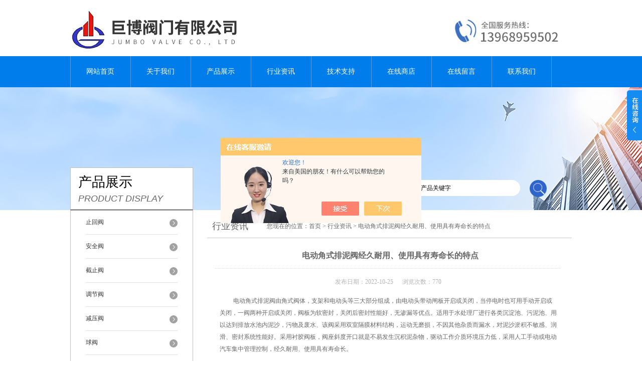

--- FILE ---
content_type: text/html; charset=utf-8
request_url: http://www.jobofm.com/News-1438307.html
body_size: 10863
content:
<!DOCTYPE html PUBLIC "-//W3C//DTD XHTML 1.0 Transitional//EN" "http://www.w3.org/TR/xhtml1/DTD/xhtml1-transitional.dtd">
<html xmlns="http://www.w3.org/1999/xhtml">
<head>
<meta http-equiv="Content-Type" content="text/html; charset=utf-8" />
<meta http-equiv="X-UA-Compatible" content="IE=9; IE=8; IE=7; IE=EDGE" />
<title>电动角式排泥阀经久耐用、使用具有寿命长的特点-巨博阀门有限公司</title>
<META NAME="Keywords" CONTENT="电动角式排泥阀">
<META NAME="Description" CONTENT="电动角式排泥阀由角式阀体，支架和电动头等三大部分组成，由电动头带动闸板开启或关闭，当停电时也可用手动开启或关闭，一阀两种开启或关闭，阀板为软密封，关闭后密封性能好，无渗漏等优点。">
<link href="/skins/434615/css/style.css" rel="stylesheet" type="text/css" />
<script language="javascript" src="/skins/434615/js/jquery.min.1.7.js" type="text/javascript"> </script>
<script type="text/javascript" src="/skins/434615/js/jquery.pack.js"></script>
<script type="text/javascript" src="/skins/434615/js/jquery.SuperSlide.js"></script>
<script>
var _hmt = _hmt || [];
(function() {
  var hm = document.createElement("script");
  hm.src = "https://hm.baidu.com/hm.js?f03142432305a56925f7fcd43ef7fe83";
  var s = document.getElementsByTagName("script")[0]; 
  s.parentNode.insertBefore(hm, s);
})();
</script>
<script type="application/ld+json">
{
"@context": "https://ziyuan.baidu.com/contexts/cambrian.jsonld",
"@id": "http://www.jobofm.com/News-1438307.html",
"title": "电动角式排泥阀经久耐用、使用具有寿命长的特点",
"pubDate": "2022-10-25T16:07:52",
"upDate": "2022-10-25T16:07:52"
    }</script>
<script language="javaScript" src="/js/JSChat.js"></script><script language="javaScript">function ChatBoxClickGXH() { DoChatBoxClickGXH('https://chat.chem17.com',437881) }</script><script>!window.jQuery && document.write('<script src="https://public.mtnets.com/Plugins/jQuery/2.2.4/jquery-2.2.4.min.js" integrity="sha384-rY/jv8mMhqDabXSo+UCggqKtdmBfd3qC2/KvyTDNQ6PcUJXaxK1tMepoQda4g5vB" crossorigin="anonymous">'+'</scr'+'ipt>');</script><script type="text/javascript" src="https://chat.chem17.com/chat/KFCenterBox/434615"></script><script type="text/javascript" src="https://chat.chem17.com/chat/KFLeftBox/434615"></script><script>
(function(){
var bp = document.createElement('script');
var curProtocol = window.location.protocol.split(':')[0];
if (curProtocol === 'https') {
bp.src = 'https://zz.bdstatic.com/linksubmit/push.js';
}
else {
bp.src = 'http://push.zhanzhang.baidu.com/push.js';
}
var s = document.getElementsByTagName("script")[0];
s.parentNode.insertBefore(bp, s);
})();
</script>
</head>
<body>
<div id="header">
  <div class="logo"><a href="/"><img src="/skins/434615/images/logo.jpg" alt="巨博阀门有限公司" width="558" height="102" border="0" /></a></div>
  <div class="top_tel"><img src="/skins/434615/images/tel.jpg" width="249" height="77" /></div>
</div>
<div id="clear"></div>
<div id="nav_zon">
  <div id="nav" class="main_nav hover">
    <ul>
      <li id="navId1"><a href="/">网站首页</a></li>
      <li id="navId2"><a href="/aboutus.html" rel="nofollow">关于我们</a></li>
      <li id="navId3"><a href="/products.html">产品展示</a></li>	  
	  <li id="navId5"><a href="/news.html" >行业资讯</a></li>
	  <li id="navId6"><a href="/article.html" >技术支持</a></li>
      <li id="navId4"><a href="https://www.chem17.com/st434615" target="_blank" rel="nofollow">在线商店</a></li>
	  <li id="navId7" ><a href="/order.html" rel="nofollow">在线留言</a></li>
      <li id="navId8" ><a href="/contact.html" class="nav1" rel="nofollow">联系我们</a></li>
    </ul>
  	<script language="javascript" type="text/javascript">
	try {
		document.getElementById("navId" + nav).className = "nav_active";
	}
	catch (e) {}
	</script>
  </div>
</div>
<script src="https://www.chem17.com/mystat.aspx?u=jubo2020"></script>
<div id="ny_banner"></div>
<div id="clear"></div>
<div class="product">
  <div class="head1">
  <div class="w_980">
    <div class="title_b">
      <div class="a">产品展示</div>
      <div class="b">PRODUCT DISPLAY </div>
    </div>
    <!-- search -->
    <div class="search">
      <form name="form1" method="post" action="/products.html" onSubmit="return checkform(form1)">
        <input name="keyword"  type="text" value="输入产品关键字" onfocus="this.value=''" class="txt" >
        <input type="submit" name="" id="" value=" " class="search_submit">
      </form>
    </div>
    <!-- search end -->
  </div>
</div>
  <div class="cont">
    <div id="ny_left" >
  <div class="lnav">
    <ul id="pro_nav_lb" class="pro_nav">
      
      <li id="nynavID">
        <a href="/ParentList-2046577.html" title="止回阀" >止回阀</a>
        <ul class="two_profl">
          
          <li><a href="/SonList-2469954.html" title="对夹式止回阀">对夹式止回阀</a></li>
          
          <li><a href="/SonList-2467872.html" title="多功能止回阀">多功能止回阀</a></li>
          
          <li><a href="/SonList-2444824.html" title="衬氟止回阀">衬氟止回阀</a></li>
          
          <li><a href="/SonList-2050286.html" title="变径止回阀">变径止回阀</a></li>
          
          <li><a href="/SonList-2046688.html" title="J11B内螺纹氨用截止阀">J11B内螺纹氨用截止阀</a></li>
          
          <li><a href="/SonList-2046580.html" title="H41B升降式止回阀">H41B升降式止回阀</a></li>
          
        </ul>
      </li>
      
      <li id="nynavID">
        <a href="/ParentList-2043941.html" title="安全阀" >安全阀</a>
        <ul class="two_profl">
          
          <li><a href="/SonList-2137530.html" title="安压机安全阀">安压机安全阀</a></li>
          
          <li><a href="/SonList-2044176.html" title="高温高压主安全阀">高温高压主安全阀</a></li>
          
          <li><a href="/SonList-2044151.html" title="弹簧全启式安全阀">弹簧全启式安全阀</a></li>
          
          <li><a href="/SonList-2044103.html" title="弹簧微启式安全阀">弹簧微启式安全阀</a></li>
          
          <li><a href="/SonList-2044060.html" title="带扳手弹簧全启封闭式安全阀">带扳手弹簧全启封闭式安全阀</a></li>
          
        </ul>
      </li>
      
      <li id="nynavID">
        <a href="/ParentList-2046942.html" title="截止阀" >截止阀</a>
        <ul class="two_profl">
          
          <li><a href="/SonList-2147488.html" title="铸钢抗生素截止阀">铸钢抗生素截止阀</a></li>
          
          <li><a href="/SonList-2046982.html" title="美标截止阀">美标截止阀</a></li>
          
          <li><a href="/SonList-2046956.html" title="J41B 法兰氨用截止阀">J41B 法兰氨用截止阀</a></li>
          
          <li><a href="/SonList-2046943.html" title="J24B角式外螺纹截止阀">J24B角式外螺纹截止阀</a></li>
          
        </ul>
      </li>
      
      <li id="nynavID">
        <a href="/ParentList-2050338.html" title="调节阀" >调节阀</a>
        <ul class="two_profl">
          
          <li><a href="/SonList-2067182.html" title="HAV气动角形调节阀">HAV气动角形调节阀</a></li>
          
          <li><a href="/SonList-2065780.html" title="LT342X活塞式流量调节阀">LT342X活塞式流量调节阀</a></li>
          
          <li><a href="/SonList-2052574.html" title="EDRV动态平衡电动调节阀">EDRV动态平衡电动调节阀</a></li>
          
          <li><a href="/SonList-2050457.html" title="调节阀">调节阀</a></li>
          
          <li><a href="/SonList-2050416.html" title="衬氟电动波纹管调节阀">衬氟电动波纹管调节阀</a></li>
          
          <li><a href="/SonList-2050340.html" title="FD941W电动窗式百叶调节阀">FD941W电动窗式百叶调节阀</a></li>
          
        </ul>
      </li>
      
      <li id="nynavID">
        <a href="/ParentList-2050398.html" title="减压阀" >减压阀</a>
        <ul class="two_profl">
          
          <li><a href="/SonList-2469316.html" title="比例式减压阀">比例式减压阀</a></li>
          
          <li><a href="/SonList-2066855.html" title="支管式减压阀">支管式减压阀</a></li>
          
          <li><a href="/SonList-2050399.html" title="波纹管减压阀">波纹管减压阀</a></li>
          
        </ul>
      </li>
      
      <li id="nynavID">
        <a href="/ParentList-2050407.html" title="球阀" >球阀</a>
        <ul class="two_profl">
          
          <li><a href="/SonList-2469363.html" title="气动调节球阀">气动调节球阀</a></li>
          
          <li><a href="/SonList-2102833.html" title="高压锻钢球阀">高压锻钢球阀</a></li>
          
          <li><a href="/SonList-2081119.html" title="美标缩径球阀">美标缩径球阀</a></li>
          
          <li><a href="/SonList-2080454.html" title="100X遥控浮球阀">100X遥控浮球阀</a></li>
          
          <li><a href="/SonList-2056678.html" title="Q941F电动高平台球阀">Q941F电动高平台球阀</a></li>
          
          <li><a href="/SonList-2056676.html" title="电动高压球阀">电动高压球阀</a></li>
          
          <li><a href="/SonList-2054592.html" title="Q9（45/44）F46防爆电动三通衬氟球阀">Q9（45/44）F46防爆电动三通衬氟球阀</a></li>
          
          <li><a href="/SonList-2054556.html" title="FQ941F46防爆电动衬氟放料球阀">FQ941F46防爆电动衬氟放料球阀</a></li>
          
          <li><a href="/SonList-2054544.html" title="DQ941F超低温电动球阀">DQ941F超低温电动球阀</a></li>
          
          <li><a href="/SonList-2054524.html" title="BQ941F防爆保温电动球阀">BQ941F防爆保温电动球阀</a></li>
          
          <li><a href="/SonList-2050842.html" title="Q41F46衬氟法兰球阀">Q41F46衬氟法兰球阀</a></li>
          
        </ul>
      </li>
      
      <li id="nynavID">
        <a href="/ParentList-2050593.html" title="蝶阀" >蝶阀</a>
        <ul class="two_profl">
          
          <li><a href="/SonList-2470632.html" title="通风蝶阀">通风蝶阀</a></li>
          
          <li><a href="/SonList-2118550.html" title="电动防爆蝶阀">电动防爆蝶阀</a></li>
          
          <li><a href="/SonList-2117721.html" title="衬氟调节蝶阀">衬氟调节蝶阀</a></li>
          
          <li><a href="/SonList-2051003.html" title="D641J气动法兰全衬胶蝶阀">D641J气动法兰全衬胶蝶阀</a></li>
          
          <li><a href="/SonList-2050619.html" title="D371F4对夹式衬氟蝶阀">D371F4对夹式衬氟蝶阀</a></li>
          
          <li><a href="/SonList-2050594.html" title="D341F4蜗杆传动衬氟蝶阀">D341F4蜗杆传动衬氟蝶阀</a></li>
          
        </ul>
      </li>
      
      <li id="nynavID">
        <a href="/ParentList-2050886.html" title="其他" >其他</a>
        <ul class="two_profl">
          
          <li><a href="/SonList-2507862.html" title="拍门">拍门</a></li>
          
          <li><a href="/SonList-2507827.html" title="闸门">闸门</a></li>
          
          <li><a href="/SonList-2474760.html" title="单向阀">单向阀</a></li>
          
          <li><a href="/SonList-2472466.html" title="关闭阀">关闭阀</a></li>
          
          <li><a href="/SonList-2472058.html" title="叠梁阀">叠梁阀</a></li>
          
          <li><a href="/SonList-2470646.html" title="氧气阀">氧气阀</a></li>
          
          <li><a href="/SonList-2451837.html" title="锥形阀">锥形阀</a></li>
          
          <li><a href="/SonList-2311620.html" title="螺旋集污阀">螺旋集污阀</a></li>
          
          <li><a href="/SonList-2311619.html" title="拉断阀">拉断阀</a></li>
          
          <li><a href="/SonList-2311618.html" title="孔板阀">孔板阀</a></li>
          
          <li><a href="/SonList-2311617.html" title="瓯标卸油阀">瓯标卸油阀</a></li>
          
          <li><a href="/SonList-2232949.html" title="塑料腰鼓阀">塑料腰鼓阀</a></li>
          
          <li><a href="/SonList-2183014.html" title="排大气单呼阀">排大气单呼阀</a></li>
          
          <li><a href="/SonList-2182879.html" title="弹簧加载式呼吸阀">弹簧加载式呼吸阀</a></li>
          
          <li><a href="/SonList-2182861.html" title="带放水管排污孔">带放水管排污孔</a></li>
          
          <li><a href="/SonList-2182847.html" title="快开人孔">快开人孔</a></li>
          
          <li><a href="/SonList-2182512.html" title="防爆单吸阀">防爆单吸阀</a></li>
          
          <li><a href="/SonList-2157945.html" title="矩形百叶阀">矩形百叶阀</a></li>
          
          <li><a href="/SonList-2154795.html" title="气动陶瓷摆动阀">气动陶瓷摆动阀</a></li>
          
          <li><a href="/SonList-2152781.html" title="不锈钢插板阀">不锈钢插板阀</a></li>
          
          <li><a href="/SonList-2152708.html" title="电动浆液阀">电动浆液阀</a></li>
          
          <li><a href="/SonList-2151867.html" title="气动方形插板阀">气动方形插板阀</a></li>
          
          <li><a href="/SonList-2150404.html" title="暗杆陶瓷浆液阀">暗杆陶瓷浆液阀</a></li>
          
          <li><a href="/SonList-2149774.html" title="旋转式陶瓷耐磨进料阀">旋转式陶瓷耐磨进料阀</a></li>
          
          <li><a href="/SonList-2148678.html" title="清管阀">清管阀</a></li>
          
          <li><a href="/SonList-2148675.html" title="法兰羊角阀">法兰羊角阀</a></li>
          
          <li><a href="/SonList-2148670.html" title="背压阀">背压阀</a></li>
          
          <li><a href="/SonList-2148090.html" title="电动超高真空插板阀">电动超高真空插板阀</a></li>
          
          <li><a href="/SonList-2147410.html" title="油罐车用梭式泄压阀">油罐车用梭式泄压阀</a></li>
          
          <li><a href="/SonList-2132396.html" title="双联复式过滤器">双联复式过滤器</a></li>
          
          <li><a href="/SonList-2132382.html" title="双关双断阀（蜗轮传动">双关双断阀（蜗轮传动</a></li>
          
          <li><a href="/SonList-2132273.html" title="管道测压阀">管道测压阀</a></li>
          
          <li><a href="/SonList-2132060.html" title="压力表根部阀">压力表根部阀</a></li>
          
          <li><a href="/SonList-2081485.html" title="圆顶阀">圆顶阀</a></li>
          
          <li><a href="/SonList-2081476.html" title="BZ644W气动双盘阀">BZ644W气动双盘阀</a></li>
          
          <li><a href="/SonList-2081421.html" title="气动库顶切换阀">气动库顶切换阀</a></li>
          
          <li><a href="/SonList-2081308.html" title="消能调流调压阀">消能调流调压阀</a></li>
          
          <li><a href="/SonList-2081284.html" title="锁渣阀">锁渣阀</a></li>
          
          <li><a href="/SonList-2081279.html" title="水力控制阀">水力控制阀</a></li>
          
          <li><a href="/SonList-2080437.html" title="FQJ61Y-32手动硬密封复合阀">FQJ61Y-32手动硬密封复合阀</a></li>
          
          <li><a href="/SonList-2080390.html" title="Z11H-25C手动内螺纹羊角阀">Z11H-25C手动内螺纹羊角阀</a></li>
          
          <li><a href="/SonList-2080369.html" title="GGQC型电磁高真空充气阀">GGQC型电磁高真空充气阀</a></li>
          
          <li><a href="/SonList-2071273.html" title="U43SM双柱三通柱塞阀">U43SM双柱三通柱塞阀</a></li>
          
          <li><a href="/SonList-2071257.html" title="内螺纹柱塞阀">内螺纹柱塞阀</a></li>
          
          <li><a href="/SonList-2071248.html" title="BU41S保温柱塞阀">BU41S保温柱塞阀</a></li>
          
          <li><a href="/SonList-2066837.html" title="斯派莎克减压阀">斯派莎克减压阀</a></li>
          
          <li><a href="/SonList-2066823.html" title="燃气限流阀">燃气限流阀</a></li>
          
          <li><a href="/SonList-2066663.html" title="F43X防逆水封阀">F43X防逆水封阀</a></li>
          
          <li><a href="/SonList-2066642.html" title="阀套式排污阀">阀套式排污阀</a></li>
          
          <li><a href="/SonList-2066561.html" title="低阻力倒流防止器">低阻力倒流防止器</a></li>
          
          <li><a href="/SonList-2066510.html" title="不锈钢地漏阀">不锈钢地漏阀</a></li>
          
          <li><a href="/SonList-2066355.html" title="液压紧急切断阀产品">液压紧急切断阀产品</a></li>
          
          <li><a href="/SonList-2066283.html" title="汽水分离器UFS-2-3">汽水分离器UFS-2-3</a></li>
          
          <li><a href="/SonList-2066270.html" title="针型阀">针型阀</a></li>
          
          <li><a href="/SonList-2066248.html" title="灰库直通阀">灰库直通阀</a></li>
          
          <li><a href="/SonList-2066232.html" title="ZSGP系列气动管道阀">ZSGP系列气动管道阀</a></li>
          
          <li><a href="/SonList-2066210.html" title="蝶式放散阀FS948W">蝶式放散阀FS948W</a></li>
          
          <li><a href="/SonList-2066183.html" title="超压保护阀CBF-200">超压保护阀CBF-200</a></li>
          
          <li><a href="/SonList-2066159.html" title="SSDF-1水上式底阀">SSDF-1水上式底阀</a></li>
          
          <li><a href="/SonList-2066111.html" title="QP741W液动角型废气阀">QP741W液动角型废气阀</a></li>
          
          <li><a href="/SonList-2066060.html" title="PLVE电动偏心旋塞阀">PLVE电动偏心旋塞阀</a></li>
          
          <li><a href="/SonList-2065745.html" title="JS44Y角式料浆阀">JS44Y角式料浆阀</a></li>
          
          <li><a href="/SonList-2065678.html" title="JLH42X截止止回多功能阀">JLH42X截止止回多功能阀</a></li>
          
          <li><a href="/SonList-2065600.html" title="活塞式液控调流调压阀">活塞式液控调流调压阀</a></li>
          
          <li><a href="/SonList-2065524.html" title="HDZ744X智能自控阀">HDZ744X智能自控阀</a></li>
          
          <li><a href="/SonList-2065483.html" title="排泥阀">排泥阀</a></li>
          
          <li><a href="/SonList-2065449.html" title="H96W不锈钢逆止阀">H96W不锈钢逆止阀</a></li>
          
          <li><a href="/SonList-2065230.html" title="DM745X多功能斜板阀">DM745X多功能斜板阀</a></li>
          
          <li><a href="/SonList-2065227.html" title="BFXQ9401电动轻便旋切阀">BFXQ9401电动轻便旋切阀</a></li>
          
          <li><a href="/SonList-2064964.html" title="陶瓷电动排渣阀">陶瓷电动排渣阀</a></li>
          
          <li><a href="/SonList-2064873.html" title="搪瓷放料阀">搪瓷放料阀</a></li>
          
          <li><a href="/SonList-2064862.html" title="气动陶瓷对夹出料阀">气动陶瓷对夹出料阀</a></li>
          
          <li><a href="/SonList-2064852.html" title="耐磨陶瓷旋转阀">耐磨陶瓷旋转阀</a></li>
          
          <li><a href="/SonList-2064849.html" title="干灰气动进料阀">干灰气动进料阀</a></li>
          
          <li><a href="/SonList-2064810.html" title="多晶硅输送阀">多晶硅输送阀</a></li>
          
          <li><a href="/SonList-2064800.html" title="Z644TC耐磨陶瓷出料阀">Z644TC耐磨陶瓷出料阀</a></li>
          
          <li><a href="/SonList-2064689.html" title="PZ41TC耐磨陶瓷排渣阀">PZ41TC耐磨陶瓷排渣阀</a></li>
          
          <li><a href="/SonList-2064684.html" title="JQ641FM进料阀">JQ641FM进料阀</a></li>
          
          <li><a href="/SonList-2064672.html" title="GZ643TC陶瓷单闸板阀">GZ643TC陶瓷单闸板阀</a></li>
          
          <li><a href="/SonList-2064029.html" title="KPF平衡阀">KPF平衡阀</a></li>
          
          <li><a href="/SonList-2063466.html" title="BFG7M43HR管力阀">BFG7M43HR管力阀</a></li>
          
          <li><a href="/SonList-2063413.html" title="BFDZ701X液力自动阀">BFDZ701X液力自动阀</a></li>
          
          <li><a href="/SonList-2063381.html" title="800X压差旁通阀">800X压差旁通阀</a></li>
          
          <li><a href="/SonList-2063358.html" title="600X电动控制阀">600X电动控制阀</a></li>
          
          <li><a href="/SonList-2063336.html" title="500X泄压/持压阀">500X泄压/持压阀</a></li>
          
          <li><a href="/SonList-2062812.html" title="2205双相钢蝶阀">2205双相钢蝶阀</a></li>
          
          <li><a href="/SonList-2062788.html" title="2205双相钢底阀">2205双相钢底阀</a></li>
          
          <li><a href="/SonList-2062762.html" title="2205双相钢Y型过滤器">2205双相钢Y型过滤器</a></li>
          
          <li><a href="/SonList-2062651.html" title="4A双相钢手动球阀">4A双相钢手动球阀</a></li>
          
          <li><a href="/SonList-2062480.html" title="膜盒式蒸汽疏水阀Y型系">膜盒式蒸汽疏水阀Y型系</a></li>
          
          <li><a href="/SonList-2062190.html" title="FT44H杠杆浮球式疏水阀">FT44H杠杆浮球式疏水阀</a></li>
          
          <li><a href="/SonList-2062076.html" title="气动疏水阀">气动疏水阀</a></li>
          
          <li><a href="/SonList-2061824.html" title="CS11H自由浮球式蒸汽疏水阀">CS11H自由浮球式蒸汽疏水阀</a></li>
          
          <li><a href="/SonList-2060816.html" title="Z44H/Z48H快速排污球阀">Z44H/Z48H快速排污球阀</a></li>
          
          <li><a href="/SonList-2060002.html" title="F343CX蜗轮扇形盲板阀">F343CX蜗轮扇形盲板阀</a></li>
          
          <li><a href="/SonList-2059988.html" title="F43X手动盲板阀">F43X手动盲板阀</a></li>
          
          <li><a href="/SonList-2059779.html" title="真空负压破坏阀">真空负压破坏阀</a></li>
          
          <li><a href="/SonList-2059776.html" title="氢气阻火器">氢气阻火器</a></li>
          
          <li><a href="/SonList-2059771.html" title="阻火呼吸阀">阻火呼吸阀</a></li>
          
          <li><a href="/SonList-2059770.html" title="ZGB-2（全天候）型抽屉式波纹阻火器">ZGB-2（全天候）型抽屉式波纹阻火器</a></li>
          
          <li><a href="/SonList-2059760.html" title="RZGB-1波纹石油储罐阻火器">RZGB-1波纹石油储罐阻火器</a></li>
          
          <li><a href="/SonList-2059755.html" title="RZFQ-1防爆阻火呼吸阀">RZFQ-1防爆阻火呼吸阀</a></li>
          
          <li><a href="/SonList-2059752.html" title="RGFQ-01呼吸阀">RGFQ-01呼吸阀</a></li>
          
          <li><a href="/SonList-2059750.html" title="QZF-89型全天候阻火呼吸阀">QZF-89型全天候阻火呼吸阀</a></li>
          
          <li><a href="/SonList-2059748.html" title="HX带接管呼吸阀">HX带接管呼吸阀</a></li>
          
          <li><a href="/SonList-2059747.html" title="阻火器">阻火器</a></li>
          
          <li><a href="/SonList-2059369.html" title="GLY量油孔">GLY量油孔</a></li>
          
          <li><a href="/SonList-2059281.html" title="无负压稳流罐">无负压稳流罐</a></li>
          
          <li><a href="/SonList-2059278.html" title="无负压给水设备">无负压给水设备</a></li>
          
          <li><a href="/SonList-2059276.html" title="静音式叠压供水设备">静音式叠压供水设备</a></li>
          
          <li><a href="/SonList-2059261.html" title="不锈钢方形水箱">不锈钢方形水箱</a></li>
          
          <li><a href="/SonList-2059259.html" title="变频成套供水设备">变频成套供水设备</a></li>
          
          <li><a href="/SonList-2058865.html" title="软密封加密阀">软密封加密阀</a></li>
          
          <li><a href="/SonList-2058793.html" title="电动角式排泥阀">电动角式排泥阀</a></li>
          
          <li><a href="/SonList-2058790.html" title="液压紧急切断阀">液压紧急切断阀</a></li>
          
          <li><a href="/SonList-2056970.html" title="L41H电站节流阀">L41H电站节流阀</a></li>
          
          <li><a href="/SonList-2056820.html" title="X947MF电动卸灰阀">X947MF电动卸灰阀</a></li>
          
          <li><a href="/SonList-2054530.html" title="C-15N/Q微型电动阀门">C-15N/Q微型电动阀门</a></li>
          
          <li><a href="/SonList-2053591.html" title="电磁铁/阀">电磁铁/阀</a></li>
          
          <li><a href="/SonList-2053581.html" title="涡街流量计">涡街流量计</a></li>
          
          <li><a href="/SonList-2053578.html" title="TLC内磁水处理器">TLC内磁水处理器</a></li>
          
          <li><a href="/SonList-2053556.html" title="RXDZ-65多功能微电子水处理器">RXDZ-65多功能微电子水处理器</a></li>
          
          <li><a href="/SonList-2053550.html" title="ZZWP自力式温控阀">ZZWP自力式温控阀</a></li>
          
          <li><a href="/SonList-2052721.html" title="Y型气动角座阀">Y型气动角座阀</a></li>
          
          <li><a href="/SonList-2052625.html" title="J041H快速启闭阀">J041H快速启闭阀</a></li>
          
          <li><a href="/SonList-2052586.html" title="HYDF电动二通阀">HYDF电动二通阀</a></li>
          
          <li><a href="/SonList-2052567.html" title="DMF-0.1电磁式煤气安全切断阀">DMF-0.1电磁式煤气安全切断阀</a></li>
          
          <li><a href="/SonList-2052142.html" title="Z973X电动浆液阀">Z973X电动浆液阀</a></li>
          
          <li><a href="/SonList-2052139.html" title="Z673X气动浆液阀">Z673X气动浆液阀</a></li>
          
          <li><a href="/SonList-2052136.html" title="Z73X手动浆液阀">Z73X手动浆液阀</a></li>
          
          <li><a href="/SonList-2052012.html" title="PZM573H暗杠伞齿轮刀型闸阀">PZM573H暗杠伞齿轮刀型闸阀</a></li>
          
          <li><a href="/SonList-2051844.html" title="PZ43W-10刀型纸浆阀">PZ43W-10刀型纸浆阀</a></li>
          
          <li><a href="/SonList-2050971.html" title="旋塞阀">旋塞阀</a></li>
          
          <li><a href="/SonList-2050924.html" title="衬氟Y型过滤器GL41F46">衬氟Y型过滤器GL41F46</a></li>
          
          <li><a href="/SonList-2050890.html" title="HGSO7F46衬氟视盅">HGSO7F46衬氟视盅</a></li>
          
          <li><a href="/SonList-2050887.html" title="Y型蓝式过滤器衬F46">Y型蓝式过滤器衬F46</a></li>
          
        </ul>
      </li>
      
      <li id="nynavID">
        <a href="/ParentList-2050899.html" title="闸阀" >闸阀</a>
        <ul class="two_profl">
          
          <li><a href="/SonList-2102863.html" title="美标闸阀">美标闸阀</a></li>
          
          <li><a href="/SonList-2080987.html" title="Z560Y-200/250/320高温高压电站闸阀">Z560Y-200/250/320高温高压电站闸阀</a></li>
          
          <li><a href="/SonList-2071292.html" title="UZ41SM柱塞式闸阀">UZ41SM柱塞式闸阀</a></li>
          
          <li><a href="/SonList-2070333.html" title="气动马达闸阀">气动马达闸阀</a></li>
          
          <li><a href="/SonList-2070290.html" title="蒙乃尔合金闸阀">蒙乃尔合金闸阀</a></li>
          
          <li><a href="/SonList-2070208.html" title="法兰连接API铸钢闸阀">法兰连接API铸钢闸阀</a></li>
          
          <li><a href="/SonList-2070044.html" title="带旁通手动高压法兰闸阀">带旁通手动高压法兰闸阀</a></li>
          
          <li><a href="/SonList-2069998.html" title="撑开式球面闸阀ZQ56CSSW-H102">撑开式球面闸阀ZQ56CSSW-H102</a></li>
          
          <li><a href="/SonList-2069886.html" title="Z43WF平板闸阀">Z43WF平板闸阀</a></li>
          
          <li><a href="/SonList-2069861.html" title="Z42W煤气闸阀">Z42W煤气闸阀</a></li>
          
          <li><a href="/SonList-2069834.html" title="Z41X型明杆软密封闸阀">Z41X型明杆软密封闸阀</a></li>
          
          <li><a href="/SonList-2069822.html" title="Z41W 不锈钢闸阀">Z41W 不锈钢闸阀</a></li>
          
          <li><a href="/SonList-2069771.html" title="Z40X型弹性座封闸阀">Z40X型弹性座封闸阀</a></li>
          
          <li><a href="/SonList-2069745.html" title="Z11H钢制内螺纹楔式闸阀">Z11H钢制内螺纹楔式闸阀</a></li>
          
          <li><a href="/SonList-2069700.html" title="WZ41H波纹管闸阀">WZ41H波纹管闸阀</a></li>
          
          <li><a href="/SonList-2069462.html" title="PZ41H 型耐磨排渣闸阀">PZ41H 型耐磨排渣闸阀</a></li>
          
          <li><a href="/SonList-2069427.html" title="HZ741H液控快关闸阀（切断阀）">HZ741H液控快关闸阀（切断阀）</a></li>
          
          <li><a href="/SonList-2069388.html" title="DZ41Y低温法兰闸阀">DZ41Y低温法兰闸阀</a></li>
          
          <li><a href="/SonList-2069126.html" title="铝青铜美标闸阀">铝青铜美标闸阀</a></li>
          
          <li><a href="/SonList-2065139.html" title="陶瓷双相流对夹式闸阀">陶瓷双相流对夹式闸阀</a></li>
          
          <li><a href="/SonList-2064856.html" title="气动刀闸阀PZ673H">气动刀闸阀PZ673H</a></li>
          
          <li><a href="/SonList-2064802.html" title="电动陶瓷刀闸阀">电动陶瓷刀闸阀</a></li>
          
          <li><a href="/SonList-2058861.html" title="FDZ45H永磁防盗闸阀">FDZ45H永磁防盗闸阀</a></li>
          
          <li><a href="/SonList-2058858.html" title="FDZ45H硬密封防盗闸阀">FDZ45H硬密封防盗闸阀</a></li>
          
          <li><a href="/SonList-2058855.html" title="FDZ15X加密防盗软密封闸阀">FDZ15X加密防盗软密封闸阀</a></li>
          
          <li><a href="/SonList-2058829.html" title="Z61Y锻钢承插焊闸阀">Z61Y锻钢承插焊闸阀</a></li>
          
          <li><a href="/SonList-2057682.html" title="Z541H伞齿轮高压电站闸阀">Z541H伞齿轮高压电站闸阀</a></li>
          
          <li><a href="/SonList-2057681.html" title="Z440Y正齿轮闸阀">Z440Y正齿轮闸阀</a></li>
          
          <li><a href="/SonList-2057678.html" title="电站闸阀">电站闸阀</a></li>
          
          <li><a href="/SonList-2057676.html" title="Z40H苏式闸阀">Z40H苏式闸阀</a></li>
          
          <li><a href="/SonList-2057674.html" title="Z40H美式闸阀">Z40H美式闸阀</a></li>
          
          <li><a href="/SonList-2052132.html" title="PZM773H暗杆液动刀型闸阀">PZM773H暗杆液动刀型闸阀</a></li>
          
          <li><a href="/SonList-2052030.html" title="暗杆气动刀型闸阀">暗杆气动刀型闸阀</a></li>
          
          <li><a href="/SonList-2052001.html" title="PZM73H暗杆刀型闸阀">PZM73H暗杆刀型闸阀</a></li>
          
          <li><a href="/SonList-2051980.html" title="PZM2s73H暗杆电液动刀型闸阀">PZM2s73H暗杆电液动刀型闸阀</a></li>
          
          <li><a href="/SonList-2051976.html" title="链轮式刀型闸阀">链轮式刀型闸阀</a></li>
          
          <li><a href="/SonList-2051966.html" title="PZ673F手动帯气动刀型闸阀">PZ673F手动帯气动刀型闸阀</a></li>
          
          <li><a href="/SonList-2051957.html" title="PZ273Y电液动刀闸阀">PZ273Y电液动刀闸阀</a></li>
          
          <li><a href="/SonList-2051904.html" title="PZ73HF刀型闸阀">PZ73HF刀型闸阀</a></li>
          
          <li><a href="/SonList-2051899.html" title="PZ73F手动刀型闸阀">PZ73F手动刀型闸阀</a></li>
          
          <li><a href="/SonList-2051834.html" title="DM273H暗杆手动刀型闸阀">DM273H暗杆手动刀型闸阀</a></li>
          
          <li><a href="/SonList-2051828.html" title="Z41J衬胶闸阀">Z41J衬胶闸阀</a></li>
          
          <li><a href="/SonList-2050900.html" title="Z41F46衬氟闸阀">Z41F46衬氟闸阀</a></li>
          
        </ul>
      </li>
      
      <li id="nynavID">
        <a href="/ParentList-2050937.html" title="隔膜阀" >隔膜阀</a>
        <ul class="two_profl">
          
          <li><a href="/SonList-2117600.html" title="衬氟调节隔膜阀">衬氟调节隔膜阀</a></li>
          
          <li><a href="/SonList-2059255.html" title="G941J电动衬胶隔膜阀">G941J电动衬胶隔膜阀</a></li>
          
          <li><a href="/SonList-2059249.html" title="G45J-6直流式衬胶隔膜阀">G45J-6直流式衬胶隔膜阀</a></li>
          
          <li><a href="/SonList-2059248.html" title="G41J衬胶堰式隔膜阀">G41J衬胶堰式隔膜阀</a></li>
          
          <li><a href="/SonList-2059247.html" title="常开/闭式衬胶气动隔膜阀">常开/闭式衬胶气动隔膜阀</a></li>
          
          <li><a href="/SonList-2059243.html" title="EG46J-10直通式隔膜阀">EG46J-10直通式隔膜阀</a></li>
          
          <li><a href="/SonList-2059240.html" title="EG41J英标隔膜阀">EG41J英标隔膜阀</a></li>
          
          <li><a href="/SonList-2050938.html" title="衬氟隔膜阀G41F46">衬氟隔膜阀G41F46</a></li>
          
        </ul>
      </li>
      
      <li id="nynavID">
        <a href="/ParentList-2052561.html" title="电磁阀" >电磁阀</a>
        <ul class="two_profl">
          
          <li><a href="/SonList-2052803.html" title="ZCRB电磁式紧急切断阀">ZCRB电磁式紧急切断阀</a></li>
          
          <li><a href="/SonList-2052705.html" title="电动二通阀">电动二通阀</a></li>
          
          <li><a href="/SonList-2052661.html" title="LDE智能电磁流量计">LDE智能电磁流量计</a></li>
          
          <li><a href="/SonList-2052563.html" title="2W电磁阀">2W电磁阀</a></li>
          
        </ul>
      </li>
      
      <li id="nynavID">
        <a href="/ParentList-2058868.html" title="放料阀" >放料阀</a>
        <ul class="two_profl">
          
          <li><a href="/SonList-2118119.html" title="不锈钢保温放料阀">不锈钢保温放料阀</a></li>
          
          <li><a href="/SonList-2059237.html" title="进口手动上展式放料阀">进口手动上展式放料阀</a></li>
          
          <li><a href="/SonList-2059236.html" title="横式手动带气动放料阀">横式手动带气动放料阀</a></li>
          
          <li><a href="/SonList-2059234.html" title="电子测温放料阀">电子测温放料阀</a></li>
          
          <li><a href="/SonList-2059232.html" title="RTBFY衬氟下展式放料阀">RTBFY衬氟下展式放料阀</a></li>
          
          <li><a href="/SonList-2059228.html" title="HG5-89上展式放料阀">HG5-89上展式放料阀</a></li>
          
          <li><a href="/SonList-2059227.html" title="HG5-89-1角式放料阀">HG5-89-1角式放料阀</a></li>
          
          <li><a href="/SonList-2059226.html" title="FS45Y平底放料阀">FS45Y平底放料阀</a></li>
          
          <li><a href="/SonList-2059222.html" title="FQ41F球型放料阀">FQ41F球型放料阀</a></li>
          
          <li><a href="/SonList-2059221.html" title="FQ41F46衬氟斜口放料阀">FQ41F46衬氟斜口放料阀</a></li>
          
          <li><a href="/SonList-2059220.html" title="FL941H进口电动放料阀">FL941H进口电动放料阀</a></li>
          
          <li><a href="/SonList-2058881.html" title="fl641h保温夹套气动放料阀">fl641h保温夹套气动放料阀</a></li>
          
          <li><a href="/SonList-2058879.html" title="FL641F气动放料阀">FL641F气动放料阀</a></li>
          
          <li><a href="/SonList-2058874.html" title="FL41f46衬氟放料阀">FL41f46衬氟放料阀</a></li>
          
          <li><a href="/SonList-2058869.html" title="bfl41w型保温放料阀">bfl41w型保温放料阀</a></li>
          
        </ul>
      </li>
      
      <li id="nynavID">
        <a href="/ParentList-2059283.html" title="过滤器" >过滤器</a>
        <ul class="two_profl">
          
          <li><a href="/SonList-2066710.html" title="扩散过滤器">扩散过滤器</a></li>
          
          <li><a href="/SonList-2059363.html" title="锥形过滤器">锥形过滤器</a></li>
          
          <li><a href="/SonList-2059359.html" title="SBL直通蓝式过滤器">SBL直通蓝式过滤器</a></li>
          
          <li><a href="/SonList-2059357.html" title="手摇刷式过滤器">手摇刷式过滤器</a></li>
          
          <li><a href="/SonList-2059350.html" title="过滤器GL41H">过滤器GL41H</a></li>
          
          <li><a href="/SonList-2059346.html" title="过滤器GL11H">过滤器GL11H</a></li>
          
          <li><a href="/SonList-2059342.html" title="沟槽式卡箍Y型过滤器">沟槽式卡箍Y型过滤器</a></li>
          
          <li><a href="/SonList-2059338.html" title="高低蓝式过滤器">高低蓝式过滤器</a></li>
          
          <li><a href="/SonList-2059336.html" title="ZPG自动反冲洗过滤器">ZPG自动反冲洗过滤器</a></li>
          
          <li><a href="/SonList-2059320.html" title="Y型过滤器">Y型过滤器</a></li>
          
          <li><a href="/SonList-2059311.html" title="T型过滤器">T型过滤器</a></li>
          
          <li><a href="/SonList-2059307.html" title="SRB直通篮式过滤器">SRB直通篮式过滤器</a></li>
          
          <li><a href="/SonList-2059294.html" title="GL41H铸铁Y型过滤器">GL41H铸铁Y型过滤器</a></li>
          
          <li><a href="/SonList-2059287.html" title="GL41F46-全衬里（衬氟）Y型过滤器">GL41F46-全衬里（衬氟）Y型过滤器</a></li>
          
          <li><a href="/SonList-2059284.html" title="GL11HY型铸铁过滤器">GL11HY型铸铁过滤器</a></li>
          
        </ul>
      </li>
      
      <li id="nynavID">
        <a href="/ParentList-2060451.html" title="排气阀" >排气阀</a>
        <ul class="two_profl">
          
          <li><a href="/SonList-2060799.html" title="ZP自动排气阀">ZP自动排气阀</a></li>
          
          <li><a href="/SonList-2060588.html" title="ZP88铜立卧两用型自动排气阀">ZP88铜立卧两用型自动排气阀</a></li>
          
          <li><a href="/SonList-2060542.html" title="法兰式排气阀">法兰式排气阀</a></li>
          
          <li><a href="/SonList-2060533.html" title="KP41X快速排气阀">KP41X快速排气阀</a></li>
          
          <li><a href="/SonList-2060452.html" title="ARVX微量排气阀">ARVX微量排气阀</a></li>
          
        </ul>
      </li>
      
      <li id="nynavID">
        <a href="/ParentList-2118575.html" title="水利控制阀" >水利控制阀</a>
        <ul class="two_profl">
          
          <li><a href="/SonList-2118576.html" title="逆止阀">逆止阀</a></li>
          
        </ul>
      </li>
      
      <li id="nynavID">
        <a href="/ParentList-2298744.html" title="泥浆阀" >泥浆阀</a>
        <ul class="two_profl">
          
          <li><a href="/SonList-2298747.html" title="硬密封泥浆泵-焊接式">硬密封泥浆泵-焊接式</a></li>
          
        </ul>
      </li>
      
    </ul>
	<script language="javascript" type="text/javascript">
    try {
        document.getElementById("nynavID" + nynav).className = "dd_hover";
    }
    catch (e) {}
    </script>
  </div>
  <div id="clear"></div>
</div>
    <div id="ny_right">
      <div id="ny_biaoti"><b>行业资讯</b><span>您现在的位置：<a href="/">首页</a> > <a href="/news.html">行业资讯</a> > 电动角式排泥阀经久耐用、使用具有寿命长的特点</span></div>
      <div id="clear"></div>
      <div class="inside_rnewscon" style="margin-top:10px;">
        <div id="newscont">
          <h1 class="newsname">电动角式排泥阀经久耐用、使用具有寿命长的特点</h1>
          <li class="time" style="padding:15px 0; text-align:center; color:#b4b4b4;">发布日期：2022-10-25 &nbsp;&nbsp;&nbsp;&nbsp;&nbsp;浏览次数：770 </li>
          <ul class="dcont">&nbsp;　　<a href="http://www.jobofm.com/Products-33940204.html" target="_blank">电动角式排泥阀</a>由角式阀体，支架和电动头等三大部分组成，由电动头带动闸板开启或关闭，当停电时也可用手动开启或关闭，一阀两种开启或关闭，阀板为软密封，关闭后密封性能好，无渗漏等优点。适用于水处理厂进行各类沉淀池、污泥池、用以达到排放水池内泥沙，污物及废水、该阀采用双室隔膜材料结构，运动无磨损，不因其他杂质而漏水，对泥沙淤积不敏感、润滑、密封系统性能好。采用衬胶阀板，阀座斜度开口就是不易发生沉积泥杂物，驱动工作介质环境压力低，采用人工手动或电动汽车集中管理控制，经久耐用、使用具有寿命长。<div>　　</div><div>　　电动角式排泥阀是以介质为液，气的管路上作截流作用。各型净化设备及池子外部或管道上作于排泥，适用于水处理厂各类沉淀池，污泥池，用以排放水池内泥沙，污物及废水。该阀采用双室隔膜结构，运动无磨损，不因杂质而漏水，对泥沙淤积不敏感、润滑、密封性能好，采用衬胶阀板，阀座斜度开口不易沉积泥杂物，驱动介质压力低，采用手动或电动集中控制。经久耐用，使用寿命长。</div><div>　　</div><div>　　阀盖自带螺杆，水深度浅时可直接用手柄操作；阀板成锥拱形，自带导向，开启操作力小；螺杆及密封面采用锡青铜，耐腐、耐磨。可与手电两用启闭机配套使用进行微机控制。</div><div>　　膜片式液压、气动快开排泥阀一般有液压排泥阀和气动角式排泥阀两种。该阀的主要特点是采用双室隔膜传动机构替代活塞式，无运动磨损。排泥阀由液压缸和角式截止阀组合而成，液压缸内动力带动瓣升降，使阀体通道开或闭，以达到流体通断。</div><div>　　</div><div>　　设备用途：</div><div>　　1、供介质为液、气的管路上作截流作用。</div><div>　　2、供各型净化设备及池子外部或管道上作于排泥，排污用。</div></ul>
          <div id="news_sx">
            <li class="sx_left">上一篇：<a href="/News-1439318.html">巨博公司对合同有效性的看法</a> <br />下一篇：<a href="/News-1437756.html">巨博公司双十一活动策划方案</a></li>
            <li class="sx_right"><a href="/news.html">返回</a></li>
          </div>
        </div>
      </div>
    </div>
  </div>
</div>
<div id="clear"></div>
<div class="footer">
  <div class="mid">
    <div class="foot">
      <p>&copy;2026 &nbsp;版权所有 巨博阀门有限公司 总访问量：<span style="color:#FF0000">252839</span> <a href="/sitemap.xml" target="_blank">GoogleSitemap</a></p>
      <p>地址：浙江省温州市 技术支持：<a href="https://www.chem17.com" target="_blank" rel="nofollow">化工仪器网</a> <a href="https://www.chem17.com/login" target="_blank" rel="nofollow">管理登陆</a> 备案号：<a href="http://beian.miit.gov.cn/"?target="_blank" rel="nofollow">浙ICP备12033551号-12</a>
    </div>
  </div>
</div>
<div class="ser_btn"><a href="javascript:;"></a></div>
<div class="ser_main">
  <!--联系人-->
  <div class="ser_con">
    <div class="ser_tit">联系方式</div>
    <div class="lxr_list">
      <ul>
        <li><div class="h3">电话</div><p>0577-67989545</p></li>
        <li><div class="h3">传真</div><p>0577-67983306</p></li>
      </ul>
    </div>
    <div class="ser_btm"></div>
  </div>
  <!--在线客服-->
  <div class="ser_con">
    <div class="ser_tit">在线客服</div>
    <div class="qq_list">
      <ul><li><a target="_blank" href="tencent://message/?uin=993041484&Site=www.jobofm.com&Menu=yes"><img src="/skins/434615/images/qq03_img.png"></a></li></ul>
    </div>
    <div class="ser_btm"></div>
  </div>
</div>
<script type="text/javascript" src="/skins/434615/js/qq.js"></script>
<script type="text/javascript" src="/Skins/434615/js/nav_js/jquery-1.4.2.min.js"></script>
<script type="text/javascript">
$(function() {
$('#nav li').hover(function() { $(this).find("ul").stop(true, true).slideDown(); $(this).children("a").addClass("aNavHover"); }, function() { $(this).find("ul").stop(true, true).slideUp(); $(this).children("a").removeClass("aNavHover"); });
})
$(function() {
$('.pro_nav li').hover(function() { $(this).find("ul").stop(true, true).slideDown(); $(this).children("a").addClass("twonav"); }, function() { $(this).find("ul").stop(true, true).slideUp(); $(this).children("a").removeClass("twonav"); });
})
</script>
<script>
$(".dcont img").removeAttr("width")
$(".dcont img").removeAttr("height")
$(".dcont img").css("width","100%").css("height","100%")
</script>

 <script type='text/javascript' src='/js/VideoIfrmeReload.js?v=001'></script>
  
</html>
</body>

--- FILE ---
content_type: application/javascript
request_url: http://www.jobofm.com/skins/434615/js/qq.js
body_size: 919
content:
//普通产品目录


var aaa = document.getElementsByTagName('div');
	var j =0;
	for(i=0;i<aaa.length;i++)
	{
		if(aaa[i].id.indexOf('submenu_')>-1 && j ==0 )		
		{
			aaa[i].style.display = '';
			break;
		}
	}	
function showsubmenu(sid)
{
	var aaa = document.getElementsByTagName('div');
	var j =0;
	for(i=0;i<aaa.length;i++)
	{
		if(aaa[i].id.indexOf('submenu_')>-1)			
			aaa[i].style.display = 'none';
	}	
	var bbb = document.getElementById("submenu_" + sid );
	bbb.style.display= '';
}




//漂浮03
var flag=1;
$('.ser_btn').click(function(){
	if(flag==1){
		$(".ser_main").animate({right: '0px'},300);
		$(this).animate({right: '149px'},300);
		$(this).css('background-position','0px 0');
		flag=0;
	}else{
		$(".ser_main").animate({right: '-150px'},300);
		$(this).animate({right: '0px'},300);
		$(this).css('background-position','-30px 0');
		flag=1;
	}
});


